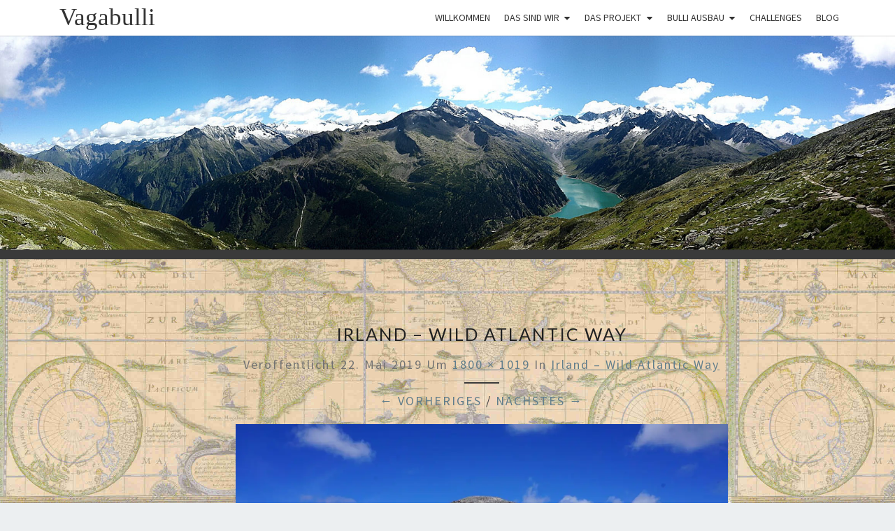

--- FILE ---
content_type: text/html; charset=UTF-8
request_url: https://vagabulli.de/dsc04583/
body_size: 46538
content:
<!DOCTYPE html>

<!--[if IE 8]>
<html id="ie8" lang="de">
<![endif]-->
<!--[if !(IE 8) ]><!-->
<html lang="de">
<!--<![endif]-->
<head>
<meta charset="UTF-8" />
<meta name="viewport" content="width=device-width" />
<link rel="profile" href="http://gmpg.org/xfn/11" />
<link rel="pingback" href="https://vagabulli.de/xmlrpc.php" />
<meta name='robots' content='index, follow, max-image-preview:large, max-snippet:-1, max-video-preview:-1' />
	<style>img:is([sizes="auto" i], [sizes^="auto," i]) { contain-intrinsic-size: 3000px 1500px }</style>
	
	<!-- This site is optimized with the Yoast SEO plugin v26.3 - https://yoast.com/wordpress/plugins/seo/ -->
	<title>Irland - Wild Atlantic Way - Vagabulli</title>
	<link rel="canonical" href="https://vagabulli.de/dsc04583/" />
	<meta property="og:locale" content="de_DE" />
	<meta property="og:type" content="article" />
	<meta property="og:title" content="Irland - Wild Atlantic Way - Vagabulli" />
	<meta property="og:description" content="Ja, wo geht es jetzt nur hoch?" />
	<meta property="og:url" content="https://vagabulli.de/dsc04583/" />
	<meta property="og:site_name" content="Vagabulli" />
	<meta property="article:modified_time" content="2019-05-25T17:07:40+00:00" />
	<meta property="og:image" content="https://vagabulli.de/dsc04583" />
	<meta property="og:image:width" content="1800" />
	<meta property="og:image:height" content="1019" />
	<meta property="og:image:type" content="image/jpeg" />
	<meta name="twitter:card" content="summary_large_image" />
	<script type="application/ld+json" class="yoast-schema-graph">{"@context":"https://schema.org","@graph":[{"@type":"WebPage","@id":"https://vagabulli.de/dsc04583/","url":"https://vagabulli.de/dsc04583/","name":"Irland - Wild Atlantic Way - Vagabulli","isPartOf":{"@id":"https://vagabulli.de/#website"},"primaryImageOfPage":{"@id":"https://vagabulli.de/dsc04583/#primaryimage"},"image":{"@id":"https://vagabulli.de/dsc04583/#primaryimage"},"thumbnailUrl":"https://i0.wp.com/vagabulli.de/wp-content/uploads/2019/05/DSC04583.jpg?fit=1800%2C1019&ssl=1","datePublished":"2019-05-22T17:49:55+00:00","dateModified":"2019-05-25T17:07:40+00:00","breadcrumb":{"@id":"https://vagabulli.de/dsc04583/#breadcrumb"},"inLanguage":"de","potentialAction":[{"@type":"ReadAction","target":["https://vagabulli.de/dsc04583/"]}]},{"@type":"ImageObject","inLanguage":"de","@id":"https://vagabulli.de/dsc04583/#primaryimage","url":"https://i0.wp.com/vagabulli.de/wp-content/uploads/2019/05/DSC04583.jpg?fit=1800%2C1019&ssl=1","contentUrl":"https://i0.wp.com/vagabulli.de/wp-content/uploads/2019/05/DSC04583.jpg?fit=1800%2C1019&ssl=1","width":1800,"height":1019,"caption":"Ja, wo geht es jetzt nur hoch?"},{"@type":"BreadcrumbList","@id":"https://vagabulli.de/dsc04583/#breadcrumb","itemListElement":[{"@type":"ListItem","position":1,"name":"Startseite","item":"https://vagabulli.de/"},{"@type":"ListItem","position":2,"name":"Irland &#8211; Wild Atlantic Way"}]},{"@type":"WebSite","@id":"https://vagabulli.de/#website","url":"https://vagabulli.de/","name":"Vagabulli","description":"mit dem Bulli um die Welt: ein Jahr auf Weltreise","publisher":{"@id":"https://vagabulli.de/#/schema/person/ee8466727afff063eea391d89a6f5bc2"},"potentialAction":[{"@type":"SearchAction","target":{"@type":"EntryPoint","urlTemplate":"https://vagabulli.de/?s={search_term_string}"},"query-input":{"@type":"PropertyValueSpecification","valueRequired":true,"valueName":"search_term_string"}}],"inLanguage":"de"},{"@type":["Person","Organization"],"@id":"https://vagabulli.de/#/schema/person/ee8466727afff063eea391d89a6f5bc2","name":"vagabulli","image":{"@type":"ImageObject","inLanguage":"de","@id":"https://vagabulli.de/#/schema/person/image/","url":"https://i0.wp.com/vagabulli.de/wp-content/uploads/2019/05/DSC04583.jpg?fit=1800%2C1019&ssl=1","contentUrl":"https://i0.wp.com/vagabulli.de/wp-content/uploads/2019/05/DSC04583.jpg?fit=1800%2C1019&ssl=1","width":1800,"height":1019,"caption":"vagabulli"},"logo":{"@id":"https://vagabulli.de/#/schema/person/image/"}}]}</script>
	<!-- / Yoast SEO plugin. -->


<link rel='dns-prefetch' href='//secure.gravatar.com' />
<link rel='dns-prefetch' href='//stats.wp.com' />
<link rel='dns-prefetch' href='//fonts.googleapis.com' />
<link rel='dns-prefetch' href='//v0.wordpress.com' />
<link rel='dns-prefetch' href='//widgets.wp.com' />
<link rel='dns-prefetch' href='//s0.wp.com' />
<link rel='dns-prefetch' href='//0.gravatar.com' />
<link rel='dns-prefetch' href='//1.gravatar.com' />
<link rel='dns-prefetch' href='//2.gravatar.com' />
<link rel='preconnect' href='//i0.wp.com' />
<link rel="alternate" type="application/rss+xml" title="Vagabulli &raquo; Feed" href="https://vagabulli.de/feed/" />
<script type="text/javascript">
/* <![CDATA[ */
window._wpemojiSettings = {"baseUrl":"https:\/\/s.w.org\/images\/core\/emoji\/16.0.1\/72x72\/","ext":".png","svgUrl":"https:\/\/s.w.org\/images\/core\/emoji\/16.0.1\/svg\/","svgExt":".svg","source":{"concatemoji":"https:\/\/vagabulli.de\/wp-includes\/js\/wp-emoji-release.min.js?ver=6.8.3"}};
/*! This file is auto-generated */
!function(s,n){var o,i,e;function c(e){try{var t={supportTests:e,timestamp:(new Date).valueOf()};sessionStorage.setItem(o,JSON.stringify(t))}catch(e){}}function p(e,t,n){e.clearRect(0,0,e.canvas.width,e.canvas.height),e.fillText(t,0,0);var t=new Uint32Array(e.getImageData(0,0,e.canvas.width,e.canvas.height).data),a=(e.clearRect(0,0,e.canvas.width,e.canvas.height),e.fillText(n,0,0),new Uint32Array(e.getImageData(0,0,e.canvas.width,e.canvas.height).data));return t.every(function(e,t){return e===a[t]})}function u(e,t){e.clearRect(0,0,e.canvas.width,e.canvas.height),e.fillText(t,0,0);for(var n=e.getImageData(16,16,1,1),a=0;a<n.data.length;a++)if(0!==n.data[a])return!1;return!0}function f(e,t,n,a){switch(t){case"flag":return n(e,"\ud83c\udff3\ufe0f\u200d\u26a7\ufe0f","\ud83c\udff3\ufe0f\u200b\u26a7\ufe0f")?!1:!n(e,"\ud83c\udde8\ud83c\uddf6","\ud83c\udde8\u200b\ud83c\uddf6")&&!n(e,"\ud83c\udff4\udb40\udc67\udb40\udc62\udb40\udc65\udb40\udc6e\udb40\udc67\udb40\udc7f","\ud83c\udff4\u200b\udb40\udc67\u200b\udb40\udc62\u200b\udb40\udc65\u200b\udb40\udc6e\u200b\udb40\udc67\u200b\udb40\udc7f");case"emoji":return!a(e,"\ud83e\udedf")}return!1}function g(e,t,n,a){var r="undefined"!=typeof WorkerGlobalScope&&self instanceof WorkerGlobalScope?new OffscreenCanvas(300,150):s.createElement("canvas"),o=r.getContext("2d",{willReadFrequently:!0}),i=(o.textBaseline="top",o.font="600 32px Arial",{});return e.forEach(function(e){i[e]=t(o,e,n,a)}),i}function t(e){var t=s.createElement("script");t.src=e,t.defer=!0,s.head.appendChild(t)}"undefined"!=typeof Promise&&(o="wpEmojiSettingsSupports",i=["flag","emoji"],n.supports={everything:!0,everythingExceptFlag:!0},e=new Promise(function(e){s.addEventListener("DOMContentLoaded",e,{once:!0})}),new Promise(function(t){var n=function(){try{var e=JSON.parse(sessionStorage.getItem(o));if("object"==typeof e&&"number"==typeof e.timestamp&&(new Date).valueOf()<e.timestamp+604800&&"object"==typeof e.supportTests)return e.supportTests}catch(e){}return null}();if(!n){if("undefined"!=typeof Worker&&"undefined"!=typeof OffscreenCanvas&&"undefined"!=typeof URL&&URL.createObjectURL&&"undefined"!=typeof Blob)try{var e="postMessage("+g.toString()+"("+[JSON.stringify(i),f.toString(),p.toString(),u.toString()].join(",")+"));",a=new Blob([e],{type:"text/javascript"}),r=new Worker(URL.createObjectURL(a),{name:"wpTestEmojiSupports"});return void(r.onmessage=function(e){c(n=e.data),r.terminate(),t(n)})}catch(e){}c(n=g(i,f,p,u))}t(n)}).then(function(e){for(var t in e)n.supports[t]=e[t],n.supports.everything=n.supports.everything&&n.supports[t],"flag"!==t&&(n.supports.everythingExceptFlag=n.supports.everythingExceptFlag&&n.supports[t]);n.supports.everythingExceptFlag=n.supports.everythingExceptFlag&&!n.supports.flag,n.DOMReady=!1,n.readyCallback=function(){n.DOMReady=!0}}).then(function(){return e}).then(function(){var e;n.supports.everything||(n.readyCallback(),(e=n.source||{}).concatemoji?t(e.concatemoji):e.wpemoji&&e.twemoji&&(t(e.twemoji),t(e.wpemoji)))}))}((window,document),window._wpemojiSettings);
/* ]]> */
</script>
<style id='wp-emoji-styles-inline-css' type='text/css'>

	img.wp-smiley, img.emoji {
		display: inline !important;
		border: none !important;
		box-shadow: none !important;
		height: 1em !important;
		width: 1em !important;
		margin: 0 0.07em !important;
		vertical-align: -0.1em !important;
		background: none !important;
		padding: 0 !important;
	}
</style>
<link rel='stylesheet' id='wp-block-library-css' href='https://vagabulli.de/wp-includes/css/dist/block-library/style.min.css?ver=6.8.3' type='text/css' media='all' />
<style id='classic-theme-styles-inline-css' type='text/css'>
/*! This file is auto-generated */
.wp-block-button__link{color:#fff;background-color:#32373c;border-radius:9999px;box-shadow:none;text-decoration:none;padding:calc(.667em + 2px) calc(1.333em + 2px);font-size:1.125em}.wp-block-file__button{background:#32373c;color:#fff;text-decoration:none}
</style>
<link rel='stylesheet' id='mediaelement-css' href='https://vagabulli.de/wp-includes/js/mediaelement/mediaelementplayer-legacy.min.css?ver=4.2.17' type='text/css' media='all' />
<link rel='stylesheet' id='wp-mediaelement-css' href='https://vagabulli.de/wp-includes/js/mediaelement/wp-mediaelement.min.css?ver=6.8.3' type='text/css' media='all' />
<style id='jetpack-sharing-buttons-style-inline-css' type='text/css'>
.jetpack-sharing-buttons__services-list{display:flex;flex-direction:row;flex-wrap:wrap;gap:0;list-style-type:none;margin:5px;padding:0}.jetpack-sharing-buttons__services-list.has-small-icon-size{font-size:12px}.jetpack-sharing-buttons__services-list.has-normal-icon-size{font-size:16px}.jetpack-sharing-buttons__services-list.has-large-icon-size{font-size:24px}.jetpack-sharing-buttons__services-list.has-huge-icon-size{font-size:36px}@media print{.jetpack-sharing-buttons__services-list{display:none!important}}.editor-styles-wrapper .wp-block-jetpack-sharing-buttons{gap:0;padding-inline-start:0}ul.jetpack-sharing-buttons__services-list.has-background{padding:1.25em 2.375em}
</style>
<style id='global-styles-inline-css' type='text/css'>
:root{--wp--preset--aspect-ratio--square: 1;--wp--preset--aspect-ratio--4-3: 4/3;--wp--preset--aspect-ratio--3-4: 3/4;--wp--preset--aspect-ratio--3-2: 3/2;--wp--preset--aspect-ratio--2-3: 2/3;--wp--preset--aspect-ratio--16-9: 16/9;--wp--preset--aspect-ratio--9-16: 9/16;--wp--preset--color--black: #000000;--wp--preset--color--cyan-bluish-gray: #abb8c3;--wp--preset--color--white: #ffffff;--wp--preset--color--pale-pink: #f78da7;--wp--preset--color--vivid-red: #cf2e2e;--wp--preset--color--luminous-vivid-orange: #ff6900;--wp--preset--color--luminous-vivid-amber: #fcb900;--wp--preset--color--light-green-cyan: #7bdcb5;--wp--preset--color--vivid-green-cyan: #00d084;--wp--preset--color--pale-cyan-blue: #8ed1fc;--wp--preset--color--vivid-cyan-blue: #0693e3;--wp--preset--color--vivid-purple: #9b51e0;--wp--preset--gradient--vivid-cyan-blue-to-vivid-purple: linear-gradient(135deg,rgba(6,147,227,1) 0%,rgb(155,81,224) 100%);--wp--preset--gradient--light-green-cyan-to-vivid-green-cyan: linear-gradient(135deg,rgb(122,220,180) 0%,rgb(0,208,130) 100%);--wp--preset--gradient--luminous-vivid-amber-to-luminous-vivid-orange: linear-gradient(135deg,rgba(252,185,0,1) 0%,rgba(255,105,0,1) 100%);--wp--preset--gradient--luminous-vivid-orange-to-vivid-red: linear-gradient(135deg,rgba(255,105,0,1) 0%,rgb(207,46,46) 100%);--wp--preset--gradient--very-light-gray-to-cyan-bluish-gray: linear-gradient(135deg,rgb(238,238,238) 0%,rgb(169,184,195) 100%);--wp--preset--gradient--cool-to-warm-spectrum: linear-gradient(135deg,rgb(74,234,220) 0%,rgb(151,120,209) 20%,rgb(207,42,186) 40%,rgb(238,44,130) 60%,rgb(251,105,98) 80%,rgb(254,248,76) 100%);--wp--preset--gradient--blush-light-purple: linear-gradient(135deg,rgb(255,206,236) 0%,rgb(152,150,240) 100%);--wp--preset--gradient--blush-bordeaux: linear-gradient(135deg,rgb(254,205,165) 0%,rgb(254,45,45) 50%,rgb(107,0,62) 100%);--wp--preset--gradient--luminous-dusk: linear-gradient(135deg,rgb(255,203,112) 0%,rgb(199,81,192) 50%,rgb(65,88,208) 100%);--wp--preset--gradient--pale-ocean: linear-gradient(135deg,rgb(255,245,203) 0%,rgb(182,227,212) 50%,rgb(51,167,181) 100%);--wp--preset--gradient--electric-grass: linear-gradient(135deg,rgb(202,248,128) 0%,rgb(113,206,126) 100%);--wp--preset--gradient--midnight: linear-gradient(135deg,rgb(2,3,129) 0%,rgb(40,116,252) 100%);--wp--preset--font-size--small: 13px;--wp--preset--font-size--medium: 20px;--wp--preset--font-size--large: 36px;--wp--preset--font-size--x-large: 42px;--wp--preset--spacing--20: 0.44rem;--wp--preset--spacing--30: 0.67rem;--wp--preset--spacing--40: 1rem;--wp--preset--spacing--50: 1.5rem;--wp--preset--spacing--60: 2.25rem;--wp--preset--spacing--70: 3.38rem;--wp--preset--spacing--80: 5.06rem;--wp--preset--shadow--natural: 6px 6px 9px rgba(0, 0, 0, 0.2);--wp--preset--shadow--deep: 12px 12px 50px rgba(0, 0, 0, 0.4);--wp--preset--shadow--sharp: 6px 6px 0px rgba(0, 0, 0, 0.2);--wp--preset--shadow--outlined: 6px 6px 0px -3px rgba(255, 255, 255, 1), 6px 6px rgba(0, 0, 0, 1);--wp--preset--shadow--crisp: 6px 6px 0px rgba(0, 0, 0, 1);}:where(.is-layout-flex){gap: 0.5em;}:where(.is-layout-grid){gap: 0.5em;}body .is-layout-flex{display: flex;}.is-layout-flex{flex-wrap: wrap;align-items: center;}.is-layout-flex > :is(*, div){margin: 0;}body .is-layout-grid{display: grid;}.is-layout-grid > :is(*, div){margin: 0;}:where(.wp-block-columns.is-layout-flex){gap: 2em;}:where(.wp-block-columns.is-layout-grid){gap: 2em;}:where(.wp-block-post-template.is-layout-flex){gap: 1.25em;}:where(.wp-block-post-template.is-layout-grid){gap: 1.25em;}.has-black-color{color: var(--wp--preset--color--black) !important;}.has-cyan-bluish-gray-color{color: var(--wp--preset--color--cyan-bluish-gray) !important;}.has-white-color{color: var(--wp--preset--color--white) !important;}.has-pale-pink-color{color: var(--wp--preset--color--pale-pink) !important;}.has-vivid-red-color{color: var(--wp--preset--color--vivid-red) !important;}.has-luminous-vivid-orange-color{color: var(--wp--preset--color--luminous-vivid-orange) !important;}.has-luminous-vivid-amber-color{color: var(--wp--preset--color--luminous-vivid-amber) !important;}.has-light-green-cyan-color{color: var(--wp--preset--color--light-green-cyan) !important;}.has-vivid-green-cyan-color{color: var(--wp--preset--color--vivid-green-cyan) !important;}.has-pale-cyan-blue-color{color: var(--wp--preset--color--pale-cyan-blue) !important;}.has-vivid-cyan-blue-color{color: var(--wp--preset--color--vivid-cyan-blue) !important;}.has-vivid-purple-color{color: var(--wp--preset--color--vivid-purple) !important;}.has-black-background-color{background-color: var(--wp--preset--color--black) !important;}.has-cyan-bluish-gray-background-color{background-color: var(--wp--preset--color--cyan-bluish-gray) !important;}.has-white-background-color{background-color: var(--wp--preset--color--white) !important;}.has-pale-pink-background-color{background-color: var(--wp--preset--color--pale-pink) !important;}.has-vivid-red-background-color{background-color: var(--wp--preset--color--vivid-red) !important;}.has-luminous-vivid-orange-background-color{background-color: var(--wp--preset--color--luminous-vivid-orange) !important;}.has-luminous-vivid-amber-background-color{background-color: var(--wp--preset--color--luminous-vivid-amber) !important;}.has-light-green-cyan-background-color{background-color: var(--wp--preset--color--light-green-cyan) !important;}.has-vivid-green-cyan-background-color{background-color: var(--wp--preset--color--vivid-green-cyan) !important;}.has-pale-cyan-blue-background-color{background-color: var(--wp--preset--color--pale-cyan-blue) !important;}.has-vivid-cyan-blue-background-color{background-color: var(--wp--preset--color--vivid-cyan-blue) !important;}.has-vivid-purple-background-color{background-color: var(--wp--preset--color--vivid-purple) !important;}.has-black-border-color{border-color: var(--wp--preset--color--black) !important;}.has-cyan-bluish-gray-border-color{border-color: var(--wp--preset--color--cyan-bluish-gray) !important;}.has-white-border-color{border-color: var(--wp--preset--color--white) !important;}.has-pale-pink-border-color{border-color: var(--wp--preset--color--pale-pink) !important;}.has-vivid-red-border-color{border-color: var(--wp--preset--color--vivid-red) !important;}.has-luminous-vivid-orange-border-color{border-color: var(--wp--preset--color--luminous-vivid-orange) !important;}.has-luminous-vivid-amber-border-color{border-color: var(--wp--preset--color--luminous-vivid-amber) !important;}.has-light-green-cyan-border-color{border-color: var(--wp--preset--color--light-green-cyan) !important;}.has-vivid-green-cyan-border-color{border-color: var(--wp--preset--color--vivid-green-cyan) !important;}.has-pale-cyan-blue-border-color{border-color: var(--wp--preset--color--pale-cyan-blue) !important;}.has-vivid-cyan-blue-border-color{border-color: var(--wp--preset--color--vivid-cyan-blue) !important;}.has-vivid-purple-border-color{border-color: var(--wp--preset--color--vivid-purple) !important;}.has-vivid-cyan-blue-to-vivid-purple-gradient-background{background: var(--wp--preset--gradient--vivid-cyan-blue-to-vivid-purple) !important;}.has-light-green-cyan-to-vivid-green-cyan-gradient-background{background: var(--wp--preset--gradient--light-green-cyan-to-vivid-green-cyan) !important;}.has-luminous-vivid-amber-to-luminous-vivid-orange-gradient-background{background: var(--wp--preset--gradient--luminous-vivid-amber-to-luminous-vivid-orange) !important;}.has-luminous-vivid-orange-to-vivid-red-gradient-background{background: var(--wp--preset--gradient--luminous-vivid-orange-to-vivid-red) !important;}.has-very-light-gray-to-cyan-bluish-gray-gradient-background{background: var(--wp--preset--gradient--very-light-gray-to-cyan-bluish-gray) !important;}.has-cool-to-warm-spectrum-gradient-background{background: var(--wp--preset--gradient--cool-to-warm-spectrum) !important;}.has-blush-light-purple-gradient-background{background: var(--wp--preset--gradient--blush-light-purple) !important;}.has-blush-bordeaux-gradient-background{background: var(--wp--preset--gradient--blush-bordeaux) !important;}.has-luminous-dusk-gradient-background{background: var(--wp--preset--gradient--luminous-dusk) !important;}.has-pale-ocean-gradient-background{background: var(--wp--preset--gradient--pale-ocean) !important;}.has-electric-grass-gradient-background{background: var(--wp--preset--gradient--electric-grass) !important;}.has-midnight-gradient-background{background: var(--wp--preset--gradient--midnight) !important;}.has-small-font-size{font-size: var(--wp--preset--font-size--small) !important;}.has-medium-font-size{font-size: var(--wp--preset--font-size--medium) !important;}.has-large-font-size{font-size: var(--wp--preset--font-size--large) !important;}.has-x-large-font-size{font-size: var(--wp--preset--font-size--x-large) !important;}
:where(.wp-block-post-template.is-layout-flex){gap: 1.25em;}:where(.wp-block-post-template.is-layout-grid){gap: 1.25em;}
:where(.wp-block-columns.is-layout-flex){gap: 2em;}:where(.wp-block-columns.is-layout-grid){gap: 2em;}
:root :where(.wp-block-pullquote){font-size: 1.5em;line-height: 1.6;}
</style>
<link rel='stylesheet' id='foobox-free-min-css' href='https://vagabulli.de/wp-content/plugins/foobox-image-lightbox/free/css/foobox.free.min.css?ver=2.7.35' type='text/css' media='all' />
<link rel='stylesheet' id='bh-preloader-style-css' href='https://vagabulli.de/wp-content/plugins/bh-custom-preloader/css/style.css?ver=6.8.3' type='text/css' media='all' />
<link rel='stylesheet' id='contact-form-7-css' href='https://vagabulli.de/wp-content/plugins/contact-form-7/includes/css/styles.css?ver=6.1.3' type='text/css' media='all' />
<link rel='stylesheet' id='bootstrap-css' href='https://vagabulli.de/wp-content/themes/nisarg/css/bootstrap.css?ver=6.8.3' type='text/css' media='all' />
<link rel='stylesheet' id='font-awesome-css' href='https://vagabulli.de/wp-content/themes/nisarg/font-awesome/css/font-awesome.min.css?ver=6.8.3' type='text/css' media='all' />
<link rel='stylesheet' id='nisarg-style-css' href='https://vagabulli.de/wp-content/themes/nisarg/style.css?ver=6.8.3' type='text/css' media='all' />
<style id='nisarg-style-inline-css' type='text/css'>
	/* Color Scheme */

	/* Accent Color */

	a:active,
	a:hover,
	a:focus {
	    color: #3a3a3a;
	}

	.main-navigation .primary-menu > li > a:hover, .main-navigation .primary-menu > li > a:focus {
		color: #3a3a3a;
	}
	
	.main-navigation .primary-menu .sub-menu .current_page_item > a,
	.main-navigation .primary-menu .sub-menu .current-menu-item > a {
		color: #3a3a3a;
	}
	.main-navigation .primary-menu .sub-menu .current_page_item > a:hover,
	.main-navigation .primary-menu .sub-menu .current_page_item > a:focus,
	.main-navigation .primary-menu .sub-menu .current-menu-item > a:hover,
	.main-navigation .primary-menu .sub-menu .current-menu-item > a:focus {
		background-color: #fff;
		color: #3a3a3a;
	}
	.dropdown-toggle:hover,
	.dropdown-toggle:focus {
		color: #3a3a3a;
	}
	.pagination .current,
	.dark .pagination .current {
		background-color: #3a3a3a;
		border: 1px solid #3a3a3a;
	}
	blockquote {
		border-color: #3a3a3a;
	}
	@media (min-width: 768px){
		.main-navigation .primary-menu > .current_page_item > a,
		.main-navigation .primary-menu > .current_page_item > a:hover,
		.main-navigation .primary-menu > .current_page_item > a:focus,
		.main-navigation .primary-menu > .current-menu-item > a,
		.main-navigation .primary-menu > .current-menu-item > a:hover,
		.main-navigation .primary-menu > .current-menu-item > a:focus,
		.main-navigation .primary-menu > .current_page_ancestor > a,
		.main-navigation .primary-menu > .current_page_ancestor > a:hover,
		.main-navigation .primary-menu > .current_page_ancestor > a:focus,
		.main-navigation .primary-menu > .current-menu-ancestor > a,
		.main-navigation .primary-menu > .current-menu-ancestor > a:hover,
		.main-navigation .primary-menu > .current-menu-ancestor > a:focus {
			border-top: 4px solid #3a3a3a;
		}
		.main-navigation ul ul a:hover,
		.main-navigation ul ul a.focus {
			color: #fff;
			background-color: #3a3a3a;
		}
	}

	.main-navigation .primary-menu > .open > a, .main-navigation .primary-menu > .open > a:hover, .main-navigation .primary-menu > .open > a:focus {
		color: #3a3a3a;
	}

	.main-navigation .primary-menu > li > .sub-menu  li > a:hover,
	.main-navigation .primary-menu > li > .sub-menu  li > a:focus {
		color: #fff;
		background-color: #3a3a3a;
	}

	@media (max-width: 767px) {
		.main-navigation .primary-menu .open .sub-menu > li > a:hover {
			color: #fff;
			background-color: #3a3a3a;
		}
	}

	.sticky-post{
		color: #fff;
	    background: #3a3a3a; 
	}
	
	.entry-title a:hover,
	.entry-title a:focus{
	    color: #3a3a3a;
	}

	.entry-header .entry-meta::after{
	    background: #3a3a3a;
	}

	.fa {
		color: #3a3a3a;
	}

	.btn-default{
		border-bottom: 1px solid #3a3a3a;
	}

	.btn-default:hover, .btn-default:focus{
	    border-bottom: 1px solid #3a3a3a;
	    background-color: #3a3a3a;
	}

	.nav-previous:hover, .nav-next:hover{
	    border: 1px solid #3a3a3a;
	    background-color: #3a3a3a;
	}

	.next-post a:hover,.prev-post a:hover{
	    color: #3a3a3a;
	}

	.posts-navigation .next-post a:hover .fa, .posts-navigation .prev-post a:hover .fa{
	    color: #3a3a3a;
	}


	#secondary .widget-title::after{
		position: absolute;
	    width: 50px;
	    display: block;
	    height: 4px;    
	    bottom: -15px;
		background-color: #3a3a3a;
	    content: "";
	}

	#secondary .widget a:hover,
	#secondary .widget a:focus,
	.dark #secondary .widget #recentcomments a:hover,
	.dark #secondary .widget #recentcomments a:focus {
		color: #3a3a3a;
	}

	#secondary .widget_calendar tbody a {
		color: #fff;
		padding: 0.2em;
	    background-color: #3a3a3a;
	}

	#secondary .widget_calendar tbody a:hover{
		color: #fff;
	    padding: 0.2em;
	    background-color: #3a3a3a;  
	}	

	.dark .comment-respond #submit,
	.dark .main-navigation .menu-toggle:hover, 
	.dark .main-navigation .menu-toggle:focus,
	.dark html input[type="button"], 
	.dark input[type="reset"], 
	.dark input[type="submit"] {
		background: #3a3a3a;
		color: #fff;
	}
	
	.dark a {
		color: #3a3a3a;
	}

</style>
<link rel='stylesheet' id='nisarg-google-fonts-css' href='https://fonts.googleapis.com/css?family=Source+Sans+Pro%3A400%2C700%7CLato%3A400&#038;display=swap' type='text/css' media='all' />
<link rel='stylesheet' id='jetpack_likes-css' href='https://vagabulli.de/wp-content/plugins/jetpack/modules/likes/style.css?ver=15.2' type='text/css' media='all' />
<link rel='stylesheet' id='newsletter-css' href='https://vagabulli.de/wp-content/plugins/newsletter/style.css?ver=9.0.7' type='text/css' media='all' />
<script type="text/javascript" src="https://vagabulli.de/wp-includes/js/jquery/jquery.min.js?ver=3.7.1" id="jquery-core-js"></script>
<script type="text/javascript" src="https://vagabulli.de/wp-includes/js/jquery/jquery-migrate.min.js?ver=3.4.1" id="jquery-migrate-js"></script>
<!--[if lt IE 9]>
<script type="text/javascript" src="https://vagabulli.de/wp-content/themes/nisarg/js/html5shiv.js?ver=3.7.3" id="html5shiv-js"></script>
<![endif]-->
<script type="text/javascript" id="foobox-free-min-js-before">
/* <![CDATA[ */
/* Run FooBox FREE (v2.7.35) */
var FOOBOX = window.FOOBOX = {
	ready: true,
	disableOthers: false,
	o: {wordpress: { enabled: true }, countMessage:'image %index of %total', captions: { dataTitle: ["captionTitle","title"], dataDesc: ["captionDesc","description"] }, rel: '', excludes:'.fbx-link,.nofoobox,.nolightbox,a[href*="pinterest.com/pin/create/button/"]', affiliate : { enabled: false }},
	selectors: [
		".foogallery-container.foogallery-lightbox-foobox", ".foogallery-container.foogallery-lightbox-foobox-free", ".gallery", ".wp-block-gallery", ".wp-caption", ".wp-block-image", "a:has(img[class*=wp-image-])", ".foobox"
	],
	pre: function( $ ){
		// Custom JavaScript (Pre)
		
	},
	post: function( $ ){
		// Custom JavaScript (Post)
		
		// Custom Captions Code
		
	},
	custom: function( $ ){
		// Custom Extra JS
		
	}
};
/* ]]> */
</script>
<script type="text/javascript" src="https://vagabulli.de/wp-content/plugins/foobox-image-lightbox/free/js/foobox.free.min.js?ver=2.7.35" id="foobox-free-min-js"></script>
<link rel="https://api.w.org/" href="https://vagabulli.de/wp-json/" /><link rel="alternate" title="JSON" type="application/json" href="https://vagabulli.de/wp-json/wp/v2/media/1435" /><link rel="EditURI" type="application/rsd+xml" title="RSD" href="https://vagabulli.de/xmlrpc.php?rsd" />
<meta name="generator" content="WordPress 6.8.3" />
<link rel='shortlink' href='https://wp.me/a9w8QK-n9' />
<link rel="alternate" title="oEmbed (JSON)" type="application/json+oembed" href="https://vagabulli.de/wp-json/oembed/1.0/embed?url=https%3A%2F%2Fvagabulli.de%2Fdsc04583%2F" />
<link rel="alternate" title="oEmbed (XML)" type="text/xml+oembed" href="https://vagabulli.de/wp-json/oembed/1.0/embed?url=https%3A%2F%2Fvagabulli.de%2Fdsc04583%2F&#038;format=xml" />

	<style type="text/css">
		.preloader{
			background-color: #fff;
			opacity: 1;
		}
		.double-bounce1, 
		.double-bounce2 {
			background-color:#0ecad4;
		}
		.double-bounce1, 
		.double-bounce2,
		.lds-facebook div,
		.lds-roller div:after,
		.lds-default div,
		.lds-spinner div:after{
			background-color:#0ecad4;
		}
		.lds-dual-ring:after {
			border: 5px solid #0ecad4;
			border-color: #0ecad4 transparent #0ecad4 transparent;
		}
		.lds-ring div{
			border: 6px solid #0ecad4;
			border-color: #0ecad4 transparent transparent transparent;
		}
		.lds-ripple div {
			 border: 4px solid #0ecad4;
		}		
	</style>
	<style>img#wpstats{display:none}</style>
		
<style type="text/css">
        .site-header { background: ; }
</style>


	<style type="text/css">
		body,
		button,
		input,
		select,
		textarea {
		    font-family:  'Source Sans Pro',-apple-system,BlinkMacSystemFont,"Segoe UI",Roboto,Oxygen-Sans,Ubuntu,Cantarell,"Helvetica Neue",sans-serif;
		    font-weight: 400;
		    font-style: normal; 
		}
		h1,h2,h3,h4,h5,h6 {
	    	font-family: 'Lato',-apple-system,BlinkMacSystemFont,"Segoe UI",Roboto,Oxygen-Sans,Ubuntu,Cantarell,"Helvetica Neue",sans-serif;
	    	font-weight: 400;
	    	font-style: normal;
	    }
	    .navbar-brand,
	    #site-navigation.main-navigation ul {
	    	font-family: 'Source Sans Pro',-apple-system,BlinkMacSystemFont,"Segoe UI",Roboto,Oxygen-Sans,Ubuntu,Cantarell,"Helvetica Neue",sans-serif;
	    }
	    #site-navigation.main-navigation ul {
	    	font-weight: 400;
	    	font-style: normal;
	    }
	</style>

			<style type="text/css" id="nisarg-header-css">
					.site-header {
				background: url(https://vagabulli.de/wp-content/uploads/2018/01/2016-08-13-12.39.50-c.jpg) no-repeat scroll top;
				background-size: cover;
			}
			@media (min-width: 320px) and (max-width: 359px ) {
				.site-header {
					height: 80px;
				}
			}
			@media (min-width: 360px) and (max-width: 767px ) {
				.site-header {
					height: 90px;
				}
			}
			@media (min-width: 768px) and (max-width: 979px ) {
				.site-header {
					height: 192px;
				}
			}
			@media (min-width: 980px) and (max-width: 1279px ){
				.site-header {
					height: 245px;
				}
			}
			@media (min-width: 1280px) and (max-width: 1365px ){
				.site-header {
					height: 320px;
				}
			}
			@media (min-width: 1366px) and (max-width: 1439px ){
				.site-header {
					height: 341px;
				}
			}
			@media (min-width: 1440px) and (max-width: 1599px ) {
				.site-header {
					height: 360px;
				}
			}
			@media (min-width: 1600px) and (max-width: 1919px ) {
				.site-header {
					height: 400px;
				}
			}
			@media (min-width: 1920px) and (max-width: 2559px ) {
				.site-header {
					height: 480px;
				}
			}
			@media (min-width: 2560px)  and (max-width: 2879px ) {
				.site-header {
					height: 640px;
				}
			}
			@media (min-width: 2880px) {
				.site-header {
					height: 720px;
				}
			}
			.site-header{
				-webkit-box-shadow: 0px 0px 2px 1px rgba(182,182,182,0.3);
		    	-moz-box-shadow: 0px 0px 2px 1px rgba(182,182,182,0.3);
		    	-o-box-shadow: 0px 0px 2px 1px rgba(182,182,182,0.3);
		    	box-shadow: 0px 0px 2px 1px rgba(182,182,182,0.3);
			}
					.site-title,
			.site-description {
				position: absolute;
				clip: rect(1px 1px 1px 1px); /* IE7 */
				clip: rect(1px, 1px, 1px, 1px);
			}
					.site-title,
			.site-description,
			.dark .site-title,
			.dark .site-description {
				color: #blank;
			}
			.site-title::after{
				background: #blank;
				content:"";
			}
		</style>
		<style type="text/css" id="custom-background-css">
body.custom-background { background-image: url("https://vagabulli.de/wp-content/uploads/2018/01/background_pd_1337.jpg"); background-position: left center; background-size: contain; background-repeat: repeat; background-attachment: fixed; }
</style>
	<link rel="icon" href="https://i0.wp.com/vagabulli.de/wp-content/uploads/2018/01/cropped-ComingSoon_Bulli.png?fit=32%2C32&#038;ssl=1" sizes="32x32" />
<link rel="icon" href="https://i0.wp.com/vagabulli.de/wp-content/uploads/2018/01/cropped-ComingSoon_Bulli.png?fit=192%2C192&#038;ssl=1" sizes="192x192" />
<link rel="apple-touch-icon" href="https://i0.wp.com/vagabulli.de/wp-content/uploads/2018/01/cropped-ComingSoon_Bulli.png?fit=180%2C180&#038;ssl=1" />
<meta name="msapplication-TileImage" content="https://i0.wp.com/vagabulli.de/wp-content/uploads/2018/01/cropped-ComingSoon_Bulli.png?fit=270%2C270&#038;ssl=1" />
		<style type="text/css" id="wp-custom-css">
			.navbar-brand {
 font-family: 'Yesteryear';
 font-size: 35px;
 font-weight: normal;
 text-transform: none;
}

.entry-title {
 font-size: 25px;
}

/*
.site-info {
 display: none;
}
*/

.entry-content li {
	padding-bottom: 25px;
}

#vagabulli-logo {
  font-family: 'Yesteryear';
  font-size: 50px;
  font-weight: normal;
  text-transform: none;
  margin: 0px;
	padding: 0px;
	text-align: center;
	font-style: normal;
}

#lautschrift {
	font-size: 20px;
 	font-weight: bold;
	text-align: center;
	padding: 0px;
	margin-top: -20px;
	margin-bottom: 15px;
}

#small-padding {
	padding-bottom: 2px;
}

.menu-item {
	margin-left: -5px;
	margin-right: -5px
}

#invisible {
 color: white;
	font-size: 5px;
}
		</style>
		</head>
<body class="attachment wp-singular attachment-template-default single single-attachment postid-1435 attachmentid-1435 attachment-jpeg custom-background wp-embed-responsive wp-theme-nisarg light">
<div id="page" class="hfeed site">
<header id="masthead"   role="banner">
	<nav id="site-navigation" class="main-navigation navbar-fixed-top navbar-left" role="navigation">
		<!-- Brand and toggle get grouped for better mobile display -->
		<div class="container" id="navigation_menu">
			<div class="navbar-header">
									<button type="button" class="menu-toggle" data-toggle="collapse" data-target=".navbar-ex1-collapse">
						<span class="sr-only">Toggle navigation</span>
						<span class="icon-bar"></span> 
						<span class="icon-bar"></span>
						<span class="icon-bar"></span>
					</button>
									<a class="navbar-brand" href="https://vagabulli.de/">Vagabulli</a>
			</div><!-- .navbar-header -->
			<div class="collapse navbar-collapse navbar-ex1-collapse"><ul id="menu-mainmenu" class="primary-menu"><li id="menu-item-10" class="menu-item menu-item-type-post_type menu-item-object-page menu-item-10"><a href="https://vagabulli.de/willkommen/">Willkommen</a></li>
<li id="menu-item-356" class="menu-item menu-item-type-custom menu-item-object-custom menu-item-has-children menu-item-356"><a>Das sind wir</a>
<ul class="sub-menu">
	<li id="menu-item-29" class="menu-item menu-item-type-post_type menu-item-object-page menu-item-29"><a href="https://vagabulli.de/das-sind-wir/">Vika und Deedee</a></li>
	<li id="menu-item-357" class="menu-item menu-item-type-post_type menu-item-object-page menu-item-357"><a href="https://vagabulli.de/hermis/">Hermis</a></li>
</ul>
</li>
<li id="menu-item-365" class="menu-item menu-item-type-custom menu-item-object-custom menu-item-has-children menu-item-365"><a>Das Projekt</a>
<ul class="sub-menu">
	<li id="menu-item-57" class="menu-item menu-item-type-post_type menu-item-object-page menu-item-57"><a href="https://vagabulli.de/das-ist-unser-projekt/">Die Ziele und die Route</a></li>
	<li id="menu-item-366" class="menu-item menu-item-type-post_type menu-item-object-page menu-item-366"><a href="https://vagabulli.de/vorbereitungen/">Vorbereitungen – grober Überblick</a></li>
	<li id="menu-item-516" class="menu-item menu-item-type-post_type menu-item-object-page menu-item-516"><a href="https://vagabulli.de/wir-danken/">Wir danken…</a></li>
</ul>
</li>
<li id="menu-item-429" class="menu-item menu-item-type-custom menu-item-object-custom menu-item-has-children menu-item-429"><a>Bulli Ausbau</a>
<ul class="sub-menu">
	<li id="menu-item-72" class="menu-item menu-item-type-post_type menu-item-object-page menu-item-72"><a href="https://vagabulli.de/allgemeine-fragen/">Allgemeine Fragen</a></li>
	<li id="menu-item-71" class="menu-item menu-item-type-post_type menu-item-object-page menu-item-71"><a href="https://vagabulli.de/bulli-fragen/">Bulli Fragen</a></li>
	<li id="menu-item-434" class="menu-item menu-item-type-post_type menu-item-object-page menu-item-434"><a href="https://vagabulli.de/solaranlage/">Solaranlage</a></li>
	<li id="menu-item-435" class="menu-item menu-item-type-post_type menu-item-object-page menu-item-435"><a href="https://vagabulli.de/kuehlbox/">Kühlbox</a></li>
	<li id="menu-item-485" class="menu-item menu-item-type-post_type menu-item-object-page menu-item-485"><a href="https://vagabulli.de/kocher/">Kocher</a></li>
</ul>
</li>
<li id="menu-item-84" class="menu-item menu-item-type-post_type menu-item-object-page menu-item-84"><a href="https://vagabulli.de/challenges/">Challenges</a></li>
<li id="menu-item-11" class="menu-item menu-item-type-post_type menu-item-object-page current_page_parent menu-item-11"><a href="https://vagabulli.de/blog/">Blog</a></li>
</ul></div>		</div><!--#container-->
	</nav>
	<div id="cc_spacer"></div><!-- used to clear fixed navigation by the themes js -->

		<div class="site-header">
		<div class="site-branding">
			<a class="home-link" href="https://vagabulli.de/" title="Vagabulli" rel="home">
				<h1 class="site-title">Vagabulli</h1>
				<h2 class="site-description">mit dem Bulli um die Welt: ein Jahr auf Weltreise</h2>
			</a>
		</div><!--.site-branding-->
	</div><!--.site-header-->
	
</header>
<div id="content" class="site-content">
<div class="container">
	<div class="row">
		<div class="col-md-2"></div>
			<div id="primary" class="col-md-9 content-area image-attachment">
				<div id="content" class="site-content" role="main">
					            <article id="post-1435" class="post-1435 attachment type-attachment status-inherit hentry">
	                <header class="entry-header">
	                    <h1 class="entry-title">Irland &#8211; Wild Atlantic Way</h1>

	                    <div class="entry-meta">
	                        Veröffentlicht <span class="entry-date"><time class="entry-date" datetime="2019-05-22T19:49:55+02:00" pubdate>22. Mai 2019</time></span> um <a href="https://vagabulli.de/wp-content/uploads/2019/05/DSC04583.jpg" title="Link to full-size image">1800 &times; 1019</a> in <a href="https://vagabulli.de/dsc04583/" title="Return to Irland &#8211; Wild Atlantic Way" rel="gallery">Irland &#8211; Wild Atlantic Way</a>	                        	                    </div><!-- .entry-meta -->
	                    <nav id="image-navigation" class="site-navigation">
	                        <span class="previous-image"><a href='https://vagabulli.de/dsc04580/'>&larr; Vorheriges</a></span><span class="sep"> / </span>
	                        <span class="next-image"><a href='https://vagabulli.de/dsc04585/'>Nächstes &rarr;</a></span>
	                    </nav><!-- #image-navigation -->
	                </header><!-- .entry-header -->
	                <div class="entry-content">
	                    <div class="entry-attachment">
	                        <div class="attachment">
	                            
	                            <a href="https://vagabulli.de/dsc04585/" title="Irland &#8211; Wild Atlantic Way" rel="attachment"><img width="1200" height="679" src="https://i0.wp.com/vagabulli.de/wp-content/uploads/2019/05/DSC04583.jpg?fit=1200%2C679&amp;ssl=1" class="attachment-1200x1200 size-1200x1200" alt="Irland - Wild Atlantic Way" decoding="async" fetchpriority="high" srcset="https://i0.wp.com/vagabulli.de/wp-content/uploads/2019/05/DSC04583.jpg?w=1800&amp;ssl=1 1800w, https://i0.wp.com/vagabulli.de/wp-content/uploads/2019/05/DSC04583.jpg?resize=300%2C170&amp;ssl=1 300w, https://i0.wp.com/vagabulli.de/wp-content/uploads/2019/05/DSC04583.jpg?resize=768%2C435&amp;ssl=1 768w, https://i0.wp.com/vagabulli.de/wp-content/uploads/2019/05/DSC04583.jpg?resize=1024%2C580&amp;ssl=1 1024w, https://i0.wp.com/vagabulli.de/wp-content/uploads/2019/05/DSC04583.jpg?resize=477%2C270&amp;ssl=1 477w, https://i0.wp.com/vagabulli.de/wp-content/uploads/2019/05/DSC04583.jpg?w=1280&amp;ssl=1 1280w" sizes="(max-width: 1200px) 100vw, 1200px" data-attachment-id="1435" data-permalink="https://vagabulli.de/dsc04583/" data-orig-file="https://i0.wp.com/vagabulli.de/wp-content/uploads/2019/05/DSC04583.jpg?fit=1800%2C1019&amp;ssl=1" data-orig-size="1800,1019" data-comments-opened="0" data-image-meta="{&quot;aperture&quot;:&quot;22&quot;,&quot;credit&quot;:&quot;&quot;,&quot;camera&quot;:&quot;ILCE-6000&quot;,&quot;caption&quot;:&quot;&quot;,&quot;created_timestamp&quot;:&quot;1557583376&quot;,&quot;copyright&quot;:&quot;&quot;,&quot;focal_length&quot;:&quot;16&quot;,&quot;iso&quot;:&quot;100&quot;,&quot;shutter_speed&quot;:&quot;0.016666666666667&quot;,&quot;title&quot;:&quot;&quot;,&quot;orientation&quot;:&quot;1&quot;}" data-image-title="Irland &#8211; Wild Atlantic Way" data-image-description="&lt;p&gt;Irland &#8211; Wild Atlantic Way&lt;/p&gt;
" data-image-caption="&lt;p&gt;Ja, wo geht es jetzt nur hoch?&lt;/p&gt;
" data-medium-file="https://i0.wp.com/vagabulli.de/wp-content/uploads/2019/05/DSC04583.jpg?fit=300%2C170&amp;ssl=1" data-large-file="https://i0.wp.com/vagabulli.de/wp-content/uploads/2019/05/DSC04583.jpg?fit=640%2C363&amp;ssl=1" /></a>
	                        </div><!-- .attachment -->
	                        	                        <div class="entry-caption">
	                            <p>Ja, wo geht es jetzt nur hoch?</p>
	                        </div><!-- .entry-caption -->
	                        	                    </div><!-- .entry-attachment -->

	                    <p>Irland &#8211; Wild Atlantic Way</p>
	                    
	                </div><!-- .entry-content -->

	                <footer class="entry-meta">
	                    	                        Sowohl Kommentare als auch Trackbacks sind derzeit geschlossen.	                    	                    	                </footer><!-- .entry-meta -->
	            </article><!-- #post-1435 -->
										</div><!-- #content .site-content -->
		</div><!-- #primary .content-area .image-attachment -->
	</div> <!--.row-->
</div><!--.container-->
	</div><!-- #content -->
	<footer id="colophon" class="site-footer" role="contentinfo">
		<div class="site-info">
			&copy; 2025			<span class="sep"> | </span>
			Mit Stolz präsentiert von 			<a href=" https://de.wordpress.org/" >WordPress</a>
			<span class="sep"> | </span>
			Theme: <a href="https://wordpress.org/themes/nisarg/" rel="designer">Nisarg</a>		</div><!-- .site-info -->
	</footer><!-- #colophon -->
</div><!-- #page -->
<script type="speculationrules">
{"prefetch":[{"source":"document","where":{"and":[{"href_matches":"\/*"},{"not":{"href_matches":["\/wp-*.php","\/wp-admin\/*","\/wp-content\/uploads\/*","\/wp-content\/*","\/wp-content\/plugins\/*","\/wp-content\/themes\/nisarg\/*","\/*\\?(.+)"]}},{"not":{"selector_matches":"a[rel~=\"nofollow\"]"}},{"not":{"selector_matches":".no-prefetch, .no-prefetch a"}}]},"eagerness":"conservative"}]}
</script>
 
		<!-- START PRELOADER -->
		<div class="preloader">
			<div class="spinner">
						</div>
		</div>
		<!-- END PRELOADER -->	
		
	<script type="text/javascript">

			/*PRELOADER JS*/
			jQuery(window).on('load', function() {  
				jQuery('.spinner').fadeOut();
				jQuery('.preloader').delay(350).fadeOut('slow'); 
			}); 
			/*END PRELOADER JS*/	
			
	</script>

<script type="text/javascript" src="https://vagabulli.de/wp-includes/js/dist/hooks.min.js?ver=4d63a3d491d11ffd8ac6" id="wp-hooks-js"></script>
<script type="text/javascript" src="https://vagabulli.de/wp-includes/js/dist/i18n.min.js?ver=5e580eb46a90c2b997e6" id="wp-i18n-js"></script>
<script type="text/javascript" id="wp-i18n-js-after">
/* <![CDATA[ */
wp.i18n.setLocaleData( { 'text direction\u0004ltr': [ 'ltr' ] } );
/* ]]> */
</script>
<script type="text/javascript" src="https://vagabulli.de/wp-content/plugins/contact-form-7/includes/swv/js/index.js?ver=6.1.3" id="swv-js"></script>
<script type="text/javascript" id="contact-form-7-js-translations">
/* <![CDATA[ */
( function( domain, translations ) {
	var localeData = translations.locale_data[ domain ] || translations.locale_data.messages;
	localeData[""].domain = domain;
	wp.i18n.setLocaleData( localeData, domain );
} )( "contact-form-7", {"translation-revision-date":"2025-10-26 03:28:49+0000","generator":"GlotPress\/4.0.3","domain":"messages","locale_data":{"messages":{"":{"domain":"messages","plural-forms":"nplurals=2; plural=n != 1;","lang":"de"},"This contact form is placed in the wrong place.":["Dieses Kontaktformular wurde an der falschen Stelle platziert."],"Error:":["Fehler:"]}},"comment":{"reference":"includes\/js\/index.js"}} );
/* ]]> */
</script>
<script type="text/javascript" id="contact-form-7-js-before">
/* <![CDATA[ */
var wpcf7 = {
    "api": {
        "root": "https:\/\/vagabulli.de\/wp-json\/",
        "namespace": "contact-form-7\/v1"
    }
};
/* ]]> */
</script>
<script type="text/javascript" src="https://vagabulli.de/wp-content/plugins/contact-form-7/includes/js/index.js?ver=6.1.3" id="contact-form-7-js"></script>
<script type="text/javascript" src="https://vagabulli.de/wp-content/themes/nisarg/js/bootstrap.js?ver=6.8.3" id="bootstrap-js"></script>
<script type="text/javascript" src="https://vagabulli.de/wp-content/themes/nisarg/js/navigation.js?ver=6.8.3" id="nisarg-navigation-js"></script>
<script type="text/javascript" src="https://vagabulli.de/wp-content/themes/nisarg/js/skip-link-focus-fix.js?ver=6.8.3" id="nisarg-skip-link-focus-fix-js"></script>
<script type="text/javascript" id="nisarg-js-js-extra">
/* <![CDATA[ */
var screenReaderText = {"expand":"Untermen\u00fc \u00f6ffnen","collapse":"Untermen\u00fc schlie\u00dfen"};
/* ]]> */
</script>
<script type="text/javascript" src="https://vagabulli.de/wp-content/themes/nisarg/js/nisarg.js?ver=6.8.3" id="nisarg-js-js"></script>
<script type="text/javascript" id="newsletter-js-extra">
/* <![CDATA[ */
var newsletter_data = {"action_url":"https:\/\/vagabulli.de\/wp-admin\/admin-ajax.php"};
/* ]]> */
</script>
<script type="text/javascript" src="https://vagabulli.de/wp-content/plugins/newsletter/main.js?ver=9.0.7" id="newsletter-js"></script>
<script type="text/javascript" id="jetpack-stats-js-before">
/* <![CDATA[ */
_stq = window._stq || [];
_stq.push([ "view", JSON.parse("{\"v\":\"ext\",\"blog\":\"140647542\",\"post\":\"1435\",\"tz\":\"1\",\"srv\":\"vagabulli.de\",\"j\":\"1:15.2\"}") ]);
_stq.push([ "clickTrackerInit", "140647542", "1435" ]);
/* ]]> */
</script>
<script type="text/javascript" src="https://stats.wp.com/e-202546.js" id="jetpack-stats-js" defer="defer" data-wp-strategy="defer"></script>
</body>
</html>
